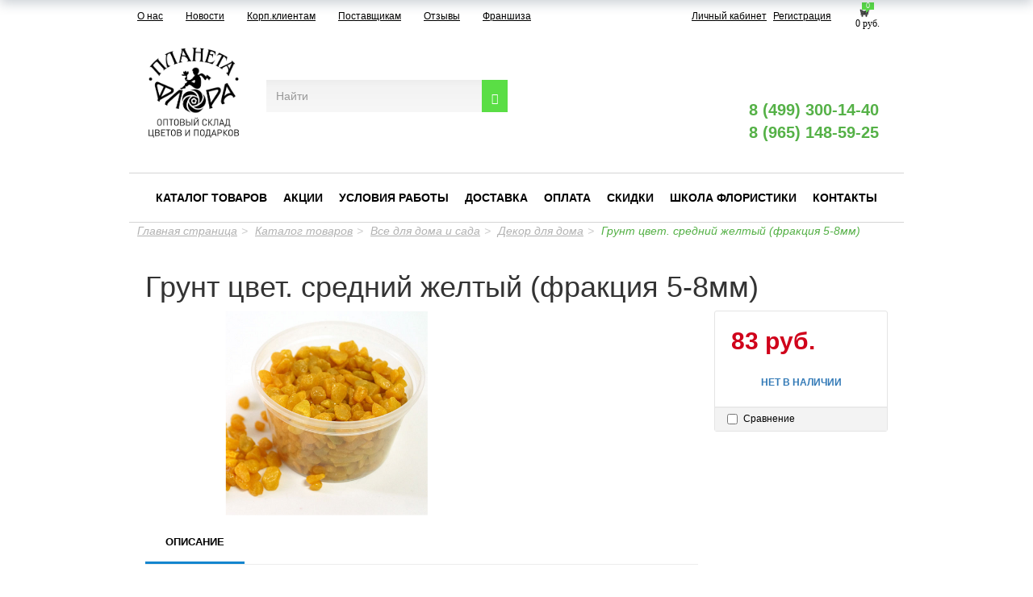

--- FILE ---
content_type: text/plain
request_url: https://www.google-analytics.com/j/collect?v=1&_v=j102&a=1724332360&t=pageview&_s=1&dl=https%3A%2F%2Fwww.cvet-opt.ru%2Fcatalog%2Fvse_dlya_doma_i_sada%2Fdekor_dlya_doma%2Fgrunt_tsvet_sredniy_zheltyy_fraktsiya_5_8mm_%2F&ul=en-us%40posix&dt=%D0%93%D1%80%D1%83%D0%BD%D1%82%20%D1%86%D0%B2%D0%B5%D1%82.%20%D1%81%D1%80%D0%B5%D0%B4%D0%BD%D0%B8%D0%B9%20%D0%B6%D0%B5%D0%BB%D1%82%D1%8B%D0%B9%20(%D1%84%D1%80%D0%B0%D0%BA%D1%86%D0%B8%D1%8F%205-8%D0%BC%D0%BC)&sr=1280x720&vp=1280x720&_u=IEBAAEABAAAAACAAI~&jid=402350516&gjid=1394090564&cid=1763306838.1768938618&tid=UA-78617543-1&_gid=736524526.1768938618&_r=1&_slc=1&z=592329822
body_size: -450
content:
2,cG-5T5JPER3LD